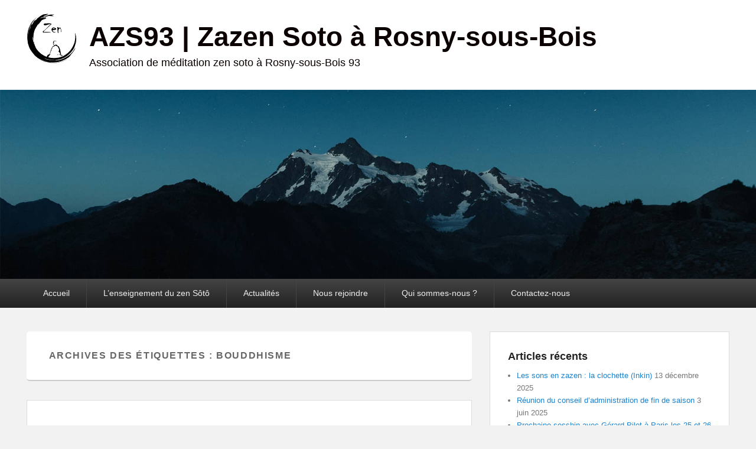

--- FILE ---
content_type: text/html; charset=UTF-8
request_url: https://www.azs93.fr/tag/bouddhisme/
body_size: 12598
content:
<!DOCTYPE html>
<html lang="fr-FR">
<head>
<meta charset="UTF-8" />
<link rel="profile" href="http://gmpg.org/xfn/11" />
<link rel="pingback" href="https://www.azs93.fr/xmlrpc.php" />
<meta name='robots' content='index, follow, max-image-preview:large, max-snippet:-1, max-video-preview:-1' />
<meta name="viewport" content="width=device-width, initial-scale=1.0">
	<!-- This site is optimized with the Yoast SEO plugin v26.8 - https://yoast.com/product/yoast-seo-wordpress/ -->
	<title>Archives des Bouddhisme - AZS93 | Zazen Soto à Rosny-sous-Bois</title>
	<link rel="canonical" href="https://www.azs93.fr/tag/bouddhisme/" />
	<meta property="og:locale" content="fr_FR" />
	<meta property="og:type" content="article" />
	<meta property="og:title" content="Archives des Bouddhisme - AZS93 | Zazen Soto à Rosny-sous-Bois" />
	<meta property="og:url" content="https://www.azs93.fr/tag/bouddhisme/" />
	<meta property="og:site_name" content="AZS93 | Zazen Soto à Rosny-sous-Bois" />
	<meta name="twitter:card" content="summary_large_image" />
	<script type="application/ld+json" class="yoast-schema-graph">{"@context":"https://schema.org","@graph":[{"@type":"CollectionPage","@id":"https://www.azs93.fr/tag/bouddhisme/","url":"https://www.azs93.fr/tag/bouddhisme/","name":"Archives des Bouddhisme - AZS93 | Zazen Soto à Rosny-sous-Bois","isPartOf":{"@id":"https://www.azs93.fr/#website"},"breadcrumb":{"@id":"https://www.azs93.fr/tag/bouddhisme/#breadcrumb"},"inLanguage":"fr-FR"},{"@type":"BreadcrumbList","@id":"https://www.azs93.fr/tag/bouddhisme/#breadcrumb","itemListElement":[{"@type":"ListItem","position":1,"name":"Accueil","item":"https://www.azs93.fr/"},{"@type":"ListItem","position":2,"name":"Bouddhisme"}]},{"@type":"WebSite","@id":"https://www.azs93.fr/#website","url":"https://www.azs93.fr/","name":"Association Zen de Rosny sous Bois 93","description":"Association de méditation zen soto à Rosny-sous-Bois 93","publisher":{"@id":"https://www.azs93.fr/#organization"},"potentialAction":[{"@type":"SearchAction","target":{"@type":"EntryPoint","urlTemplate":"https://www.azs93.fr/?s={search_term_string}"},"query-input":{"@type":"PropertyValueSpecification","valueRequired":true,"valueName":"search_term_string"}}],"inLanguage":"fr-FR"},{"@type":"Organization","@id":"https://www.azs93.fr/#organization","name":"Association Zen Sôtô","url":"https://www.azs93.fr/","logo":{"@type":"ImageObject","inLanguage":"fr-FR","@id":"https://www.azs93.fr/#/schema/logo/image/","url":"https://www.azs93.fr/wp-content/uploads/2019/08/cropped-bouddha-zen_86px-1.png","contentUrl":"https://www.azs93.fr/wp-content/uploads/2019/08/cropped-bouddha-zen_86px-1.png","width":86,"height":86,"caption":"Association Zen Sôtô"},"image":{"@id":"https://www.azs93.fr/#/schema/logo/image/"}}]}</script>
	<!-- / Yoast SEO plugin. -->


<link rel="alternate" type="application/rss+xml" title="AZS93 | Zazen Soto à Rosny-sous-Bois &raquo; Flux" href="https://www.azs93.fr/feed/" />
<link rel="alternate" type="application/rss+xml" title="AZS93 | Zazen Soto à Rosny-sous-Bois &raquo; Flux des commentaires" href="https://www.azs93.fr/comments/feed/" />
<link rel="alternate" type="application/rss+xml" title="AZS93 | Zazen Soto à Rosny-sous-Bois &raquo; Flux de l’étiquette Bouddhisme" href="https://www.azs93.fr/tag/bouddhisme/feed/" />
<style id='wp-img-auto-sizes-contain-inline-css' type='text/css'>
img:is([sizes=auto i],[sizes^="auto," i]){contain-intrinsic-size:3000px 1500px}
/*# sourceURL=wp-img-auto-sizes-contain-inline-css */
</style>
<style id='wp-emoji-styles-inline-css' type='text/css'>

	img.wp-smiley, img.emoji {
		display: inline !important;
		border: none !important;
		box-shadow: none !important;
		height: 1em !important;
		width: 1em !important;
		margin: 0 0.07em !important;
		vertical-align: -0.1em !important;
		background: none !important;
		padding: 0 !important;
	}
/*# sourceURL=wp-emoji-styles-inline-css */
</style>
<style id='wp-block-library-inline-css' type='text/css'>
:root{--wp-block-synced-color:#7a00df;--wp-block-synced-color--rgb:122,0,223;--wp-bound-block-color:var(--wp-block-synced-color);--wp-editor-canvas-background:#ddd;--wp-admin-theme-color:#007cba;--wp-admin-theme-color--rgb:0,124,186;--wp-admin-theme-color-darker-10:#006ba1;--wp-admin-theme-color-darker-10--rgb:0,107,160.5;--wp-admin-theme-color-darker-20:#005a87;--wp-admin-theme-color-darker-20--rgb:0,90,135;--wp-admin-border-width-focus:2px}@media (min-resolution:192dpi){:root{--wp-admin-border-width-focus:1.5px}}.wp-element-button{cursor:pointer}:root .has-very-light-gray-background-color{background-color:#eee}:root .has-very-dark-gray-background-color{background-color:#313131}:root .has-very-light-gray-color{color:#eee}:root .has-very-dark-gray-color{color:#313131}:root .has-vivid-green-cyan-to-vivid-cyan-blue-gradient-background{background:linear-gradient(135deg,#00d084,#0693e3)}:root .has-purple-crush-gradient-background{background:linear-gradient(135deg,#34e2e4,#4721fb 50%,#ab1dfe)}:root .has-hazy-dawn-gradient-background{background:linear-gradient(135deg,#faaca8,#dad0ec)}:root .has-subdued-olive-gradient-background{background:linear-gradient(135deg,#fafae1,#67a671)}:root .has-atomic-cream-gradient-background{background:linear-gradient(135deg,#fdd79a,#004a59)}:root .has-nightshade-gradient-background{background:linear-gradient(135deg,#330968,#31cdcf)}:root .has-midnight-gradient-background{background:linear-gradient(135deg,#020381,#2874fc)}:root{--wp--preset--font-size--normal:16px;--wp--preset--font-size--huge:42px}.has-regular-font-size{font-size:1em}.has-larger-font-size{font-size:2.625em}.has-normal-font-size{font-size:var(--wp--preset--font-size--normal)}.has-huge-font-size{font-size:var(--wp--preset--font-size--huge)}.has-text-align-center{text-align:center}.has-text-align-left{text-align:left}.has-text-align-right{text-align:right}.has-fit-text{white-space:nowrap!important}#end-resizable-editor-section{display:none}.aligncenter{clear:both}.items-justified-left{justify-content:flex-start}.items-justified-center{justify-content:center}.items-justified-right{justify-content:flex-end}.items-justified-space-between{justify-content:space-between}.screen-reader-text{border:0;clip-path:inset(50%);height:1px;margin:-1px;overflow:hidden;padding:0;position:absolute;width:1px;word-wrap:normal!important}.screen-reader-text:focus{background-color:#ddd;clip-path:none;color:#444;display:block;font-size:1em;height:auto;left:5px;line-height:normal;padding:15px 23px 14px;text-decoration:none;top:5px;width:auto;z-index:100000}html :where(.has-border-color){border-style:solid}html :where([style*=border-top-color]){border-top-style:solid}html :where([style*=border-right-color]){border-right-style:solid}html :where([style*=border-bottom-color]){border-bottom-style:solid}html :where([style*=border-left-color]){border-left-style:solid}html :where([style*=border-width]){border-style:solid}html :where([style*=border-top-width]){border-top-style:solid}html :where([style*=border-right-width]){border-right-style:solid}html :where([style*=border-bottom-width]){border-bottom-style:solid}html :where([style*=border-left-width]){border-left-style:solid}html :where(img[class*=wp-image-]){height:auto;max-width:100%}:where(figure){margin:0 0 1em}html :where(.is-position-sticky){--wp-admin--admin-bar--position-offset:var(--wp-admin--admin-bar--height,0px)}@media screen and (max-width:600px){html :where(.is-position-sticky){--wp-admin--admin-bar--position-offset:0px}}

/*# sourceURL=wp-block-library-inline-css */
</style><style id='wp-block-heading-inline-css' type='text/css'>
h1:where(.wp-block-heading).has-background,h2:where(.wp-block-heading).has-background,h3:where(.wp-block-heading).has-background,h4:where(.wp-block-heading).has-background,h5:where(.wp-block-heading).has-background,h6:where(.wp-block-heading).has-background{padding:1.25em 2.375em}h1.has-text-align-left[style*=writing-mode]:where([style*=vertical-lr]),h1.has-text-align-right[style*=writing-mode]:where([style*=vertical-rl]),h2.has-text-align-left[style*=writing-mode]:where([style*=vertical-lr]),h2.has-text-align-right[style*=writing-mode]:where([style*=vertical-rl]),h3.has-text-align-left[style*=writing-mode]:where([style*=vertical-lr]),h3.has-text-align-right[style*=writing-mode]:where([style*=vertical-rl]),h4.has-text-align-left[style*=writing-mode]:where([style*=vertical-lr]),h4.has-text-align-right[style*=writing-mode]:where([style*=vertical-rl]),h5.has-text-align-left[style*=writing-mode]:where([style*=vertical-lr]),h5.has-text-align-right[style*=writing-mode]:where([style*=vertical-rl]),h6.has-text-align-left[style*=writing-mode]:where([style*=vertical-lr]),h6.has-text-align-right[style*=writing-mode]:where([style*=vertical-rl]){rotate:180deg}
/*# sourceURL=https://www.azs93.fr/wp-includes/blocks/heading/style.min.css */
</style>
<style id='wp-block-list-inline-css' type='text/css'>
ol,ul{box-sizing:border-box}:root :where(.wp-block-list.has-background){padding:1.25em 2.375em}
/*# sourceURL=https://www.azs93.fr/wp-includes/blocks/list/style.min.css */
</style>
<style id='wp-block-paragraph-inline-css' type='text/css'>
.is-small-text{font-size:.875em}.is-regular-text{font-size:1em}.is-large-text{font-size:2.25em}.is-larger-text{font-size:3em}.has-drop-cap:not(:focus):first-letter{float:left;font-size:8.4em;font-style:normal;font-weight:100;line-height:.68;margin:.05em .1em 0 0;text-transform:uppercase}body.rtl .has-drop-cap:not(:focus):first-letter{float:none;margin-left:.1em}p.has-drop-cap.has-background{overflow:hidden}:root :where(p.has-background){padding:1.25em 2.375em}:where(p.has-text-color:not(.has-link-color)) a{color:inherit}p.has-text-align-left[style*="writing-mode:vertical-lr"],p.has-text-align-right[style*="writing-mode:vertical-rl"]{rotate:180deg}
/*# sourceURL=https://www.azs93.fr/wp-includes/blocks/paragraph/style.min.css */
</style>
<style id='global-styles-inline-css' type='text/css'>
:root{--wp--preset--aspect-ratio--square: 1;--wp--preset--aspect-ratio--4-3: 4/3;--wp--preset--aspect-ratio--3-4: 3/4;--wp--preset--aspect-ratio--3-2: 3/2;--wp--preset--aspect-ratio--2-3: 2/3;--wp--preset--aspect-ratio--16-9: 16/9;--wp--preset--aspect-ratio--9-16: 9/16;--wp--preset--color--black: #000000;--wp--preset--color--cyan-bluish-gray: #abb8c3;--wp--preset--color--white: #ffffff;--wp--preset--color--pale-pink: #f78da7;--wp--preset--color--vivid-red: #cf2e2e;--wp--preset--color--luminous-vivid-orange: #ff6900;--wp--preset--color--luminous-vivid-amber: #fcb900;--wp--preset--color--light-green-cyan: #7bdcb5;--wp--preset--color--vivid-green-cyan: #00d084;--wp--preset--color--pale-cyan-blue: #8ed1fc;--wp--preset--color--vivid-cyan-blue: #0693e3;--wp--preset--color--vivid-purple: #9b51e0;--wp--preset--gradient--vivid-cyan-blue-to-vivid-purple: linear-gradient(135deg,rgb(6,147,227) 0%,rgb(155,81,224) 100%);--wp--preset--gradient--light-green-cyan-to-vivid-green-cyan: linear-gradient(135deg,rgb(122,220,180) 0%,rgb(0,208,130) 100%);--wp--preset--gradient--luminous-vivid-amber-to-luminous-vivid-orange: linear-gradient(135deg,rgb(252,185,0) 0%,rgb(255,105,0) 100%);--wp--preset--gradient--luminous-vivid-orange-to-vivid-red: linear-gradient(135deg,rgb(255,105,0) 0%,rgb(207,46,46) 100%);--wp--preset--gradient--very-light-gray-to-cyan-bluish-gray: linear-gradient(135deg,rgb(238,238,238) 0%,rgb(169,184,195) 100%);--wp--preset--gradient--cool-to-warm-spectrum: linear-gradient(135deg,rgb(74,234,220) 0%,rgb(151,120,209) 20%,rgb(207,42,186) 40%,rgb(238,44,130) 60%,rgb(251,105,98) 80%,rgb(254,248,76) 100%);--wp--preset--gradient--blush-light-purple: linear-gradient(135deg,rgb(255,206,236) 0%,rgb(152,150,240) 100%);--wp--preset--gradient--blush-bordeaux: linear-gradient(135deg,rgb(254,205,165) 0%,rgb(254,45,45) 50%,rgb(107,0,62) 100%);--wp--preset--gradient--luminous-dusk: linear-gradient(135deg,rgb(255,203,112) 0%,rgb(199,81,192) 50%,rgb(65,88,208) 100%);--wp--preset--gradient--pale-ocean: linear-gradient(135deg,rgb(255,245,203) 0%,rgb(182,227,212) 50%,rgb(51,167,181) 100%);--wp--preset--gradient--electric-grass: linear-gradient(135deg,rgb(202,248,128) 0%,rgb(113,206,126) 100%);--wp--preset--gradient--midnight: linear-gradient(135deg,rgb(2,3,129) 0%,rgb(40,116,252) 100%);--wp--preset--font-size--small: 13px;--wp--preset--font-size--medium: 20px;--wp--preset--font-size--large: 28px;--wp--preset--font-size--x-large: 42px;--wp--preset--font-size--normal: 16px;--wp--preset--font-size--huge: 36px;--wp--preset--spacing--20: 0.44rem;--wp--preset--spacing--30: 0.67rem;--wp--preset--spacing--40: 1rem;--wp--preset--spacing--50: 1.5rem;--wp--preset--spacing--60: 2.25rem;--wp--preset--spacing--70: 3.38rem;--wp--preset--spacing--80: 5.06rem;--wp--preset--shadow--natural: 6px 6px 9px rgba(0, 0, 0, 0.2);--wp--preset--shadow--deep: 12px 12px 50px rgba(0, 0, 0, 0.4);--wp--preset--shadow--sharp: 6px 6px 0px rgba(0, 0, 0, 0.2);--wp--preset--shadow--outlined: 6px 6px 0px -3px rgb(255, 255, 255), 6px 6px rgb(0, 0, 0);--wp--preset--shadow--crisp: 6px 6px 0px rgb(0, 0, 0);}:where(.is-layout-flex){gap: 0.5em;}:where(.is-layout-grid){gap: 0.5em;}body .is-layout-flex{display: flex;}.is-layout-flex{flex-wrap: wrap;align-items: center;}.is-layout-flex > :is(*, div){margin: 0;}body .is-layout-grid{display: grid;}.is-layout-grid > :is(*, div){margin: 0;}:where(.wp-block-columns.is-layout-flex){gap: 2em;}:where(.wp-block-columns.is-layout-grid){gap: 2em;}:where(.wp-block-post-template.is-layout-flex){gap: 1.25em;}:where(.wp-block-post-template.is-layout-grid){gap: 1.25em;}.has-black-color{color: var(--wp--preset--color--black) !important;}.has-cyan-bluish-gray-color{color: var(--wp--preset--color--cyan-bluish-gray) !important;}.has-white-color{color: var(--wp--preset--color--white) !important;}.has-pale-pink-color{color: var(--wp--preset--color--pale-pink) !important;}.has-vivid-red-color{color: var(--wp--preset--color--vivid-red) !important;}.has-luminous-vivid-orange-color{color: var(--wp--preset--color--luminous-vivid-orange) !important;}.has-luminous-vivid-amber-color{color: var(--wp--preset--color--luminous-vivid-amber) !important;}.has-light-green-cyan-color{color: var(--wp--preset--color--light-green-cyan) !important;}.has-vivid-green-cyan-color{color: var(--wp--preset--color--vivid-green-cyan) !important;}.has-pale-cyan-blue-color{color: var(--wp--preset--color--pale-cyan-blue) !important;}.has-vivid-cyan-blue-color{color: var(--wp--preset--color--vivid-cyan-blue) !important;}.has-vivid-purple-color{color: var(--wp--preset--color--vivid-purple) !important;}.has-black-background-color{background-color: var(--wp--preset--color--black) !important;}.has-cyan-bluish-gray-background-color{background-color: var(--wp--preset--color--cyan-bluish-gray) !important;}.has-white-background-color{background-color: var(--wp--preset--color--white) !important;}.has-pale-pink-background-color{background-color: var(--wp--preset--color--pale-pink) !important;}.has-vivid-red-background-color{background-color: var(--wp--preset--color--vivid-red) !important;}.has-luminous-vivid-orange-background-color{background-color: var(--wp--preset--color--luminous-vivid-orange) !important;}.has-luminous-vivid-amber-background-color{background-color: var(--wp--preset--color--luminous-vivid-amber) !important;}.has-light-green-cyan-background-color{background-color: var(--wp--preset--color--light-green-cyan) !important;}.has-vivid-green-cyan-background-color{background-color: var(--wp--preset--color--vivid-green-cyan) !important;}.has-pale-cyan-blue-background-color{background-color: var(--wp--preset--color--pale-cyan-blue) !important;}.has-vivid-cyan-blue-background-color{background-color: var(--wp--preset--color--vivid-cyan-blue) !important;}.has-vivid-purple-background-color{background-color: var(--wp--preset--color--vivid-purple) !important;}.has-black-border-color{border-color: var(--wp--preset--color--black) !important;}.has-cyan-bluish-gray-border-color{border-color: var(--wp--preset--color--cyan-bluish-gray) !important;}.has-white-border-color{border-color: var(--wp--preset--color--white) !important;}.has-pale-pink-border-color{border-color: var(--wp--preset--color--pale-pink) !important;}.has-vivid-red-border-color{border-color: var(--wp--preset--color--vivid-red) !important;}.has-luminous-vivid-orange-border-color{border-color: var(--wp--preset--color--luminous-vivid-orange) !important;}.has-luminous-vivid-amber-border-color{border-color: var(--wp--preset--color--luminous-vivid-amber) !important;}.has-light-green-cyan-border-color{border-color: var(--wp--preset--color--light-green-cyan) !important;}.has-vivid-green-cyan-border-color{border-color: var(--wp--preset--color--vivid-green-cyan) !important;}.has-pale-cyan-blue-border-color{border-color: var(--wp--preset--color--pale-cyan-blue) !important;}.has-vivid-cyan-blue-border-color{border-color: var(--wp--preset--color--vivid-cyan-blue) !important;}.has-vivid-purple-border-color{border-color: var(--wp--preset--color--vivid-purple) !important;}.has-vivid-cyan-blue-to-vivid-purple-gradient-background{background: var(--wp--preset--gradient--vivid-cyan-blue-to-vivid-purple) !important;}.has-light-green-cyan-to-vivid-green-cyan-gradient-background{background: var(--wp--preset--gradient--light-green-cyan-to-vivid-green-cyan) !important;}.has-luminous-vivid-amber-to-luminous-vivid-orange-gradient-background{background: var(--wp--preset--gradient--luminous-vivid-amber-to-luminous-vivid-orange) !important;}.has-luminous-vivid-orange-to-vivid-red-gradient-background{background: var(--wp--preset--gradient--luminous-vivid-orange-to-vivid-red) !important;}.has-very-light-gray-to-cyan-bluish-gray-gradient-background{background: var(--wp--preset--gradient--very-light-gray-to-cyan-bluish-gray) !important;}.has-cool-to-warm-spectrum-gradient-background{background: var(--wp--preset--gradient--cool-to-warm-spectrum) !important;}.has-blush-light-purple-gradient-background{background: var(--wp--preset--gradient--blush-light-purple) !important;}.has-blush-bordeaux-gradient-background{background: var(--wp--preset--gradient--blush-bordeaux) !important;}.has-luminous-dusk-gradient-background{background: var(--wp--preset--gradient--luminous-dusk) !important;}.has-pale-ocean-gradient-background{background: var(--wp--preset--gradient--pale-ocean) !important;}.has-electric-grass-gradient-background{background: var(--wp--preset--gradient--electric-grass) !important;}.has-midnight-gradient-background{background: var(--wp--preset--gradient--midnight) !important;}.has-small-font-size{font-size: var(--wp--preset--font-size--small) !important;}.has-medium-font-size{font-size: var(--wp--preset--font-size--medium) !important;}.has-large-font-size{font-size: var(--wp--preset--font-size--large) !important;}.has-x-large-font-size{font-size: var(--wp--preset--font-size--x-large) !important;}
/*# sourceURL=global-styles-inline-css */
</style>

<style id='classic-theme-styles-inline-css' type='text/css'>
/*! This file is auto-generated */
.wp-block-button__link{color:#fff;background-color:#32373c;border-radius:9999px;box-shadow:none;text-decoration:none;padding:calc(.667em + 2px) calc(1.333em + 2px);font-size:1.125em}.wp-block-file__button{background:#32373c;color:#fff;text-decoration:none}
/*# sourceURL=/wp-includes/css/classic-themes.min.css */
</style>
<link rel='stylesheet' id='catch-evolution-style-css' href='https://www.azs93.fr/wp-content/themes/catch-evolution/style.css?ver=20251214-45607' type='text/css' media='all' />
<link rel='stylesheet' id='catch-evolution-block-style-css' href='https://www.azs93.fr/wp-content/themes/catch-evolution/css/blocks.css?ver=1.0' type='text/css' media='all' />
<link rel='stylesheet' id='genericons-css' href='https://www.azs93.fr/wp-content/themes/catch-evolution/genericons/genericons.css?ver=3.4.1' type='text/css' media='all' />
<link rel='stylesheet' id='catchevolution-responsive-css' href='https://www.azs93.fr/wp-content/themes/catch-evolution/css/responsive.css?ver=6.9' type='text/css' media='all' />
<link rel='stylesheet' id='slb_core-css' href='https://www.azs93.fr/wp-content/plugins/simple-lightbox/client/css/app.css?ver=2.9.4' type='text/css' media='all' />
<script type="text/javascript" src="https://www.azs93.fr/wp-includes/js/jquery/jquery.min.js?ver=3.7.1" id="jquery-core-js"></script>
<script type="text/javascript" src="https://www.azs93.fr/wp-includes/js/jquery/jquery-migrate.min.js?ver=3.4.1" id="jquery-migrate-js"></script>
<script type="text/javascript" id="catchevolution-menu-js-extra">
/* <![CDATA[ */
var screenReaderText = {"expand":"ouvrir le sous-menu","collapse":"fermer le sous-menu"};
//# sourceURL=catchevolution-menu-js-extra
/* ]]> */
</script>
<script type="text/javascript" src="https://www.azs93.fr/wp-content/themes/catch-evolution/js/catchevolution-menu.min.js?ver=20171025" id="catchevolution-menu-js"></script>
<link rel="https://api.w.org/" href="https://www.azs93.fr/wp-json/" /><link rel="alternate" title="JSON" type="application/json" href="https://www.azs93.fr/wp-json/wp/v2/tags/9" /><link rel="EditURI" type="application/rsd+xml" title="RSD" href="https://www.azs93.fr/xmlrpc.php?rsd" />
<meta name="generator" content="WordPress 6.9" />
<!-- refreshing cache -->	<style type="text/css">
			#site-title a,
		#site-description {
			color: #0a0000;
		}
		</style>
	<style type="text/css" id="custom-background-css">
body.custom-background { background-color: #f2f2f2; }
</style>
	<link rel="icon" href="https://www.azs93.fr/wp-content/uploads/2019/08/bouddha-zen_86px.png" sizes="32x32" />
<link rel="icon" href="https://www.azs93.fr/wp-content/uploads/2019/08/bouddha-zen_86px.png" sizes="192x192" />
<link rel="apple-touch-icon" href="https://www.azs93.fr/wp-content/uploads/2019/08/bouddha-zen_86px.png" />
<meta name="msapplication-TileImage" content="https://www.azs93.fr/wp-content/uploads/2019/08/bouddha-zen_86px.png" />
		<style type="text/css" id="wp-custom-css">
			#header-content {
	padding: 22px 0 5px 0;
}

#site-title {
    padding: 15px 0;
}

#site-description {
    font-size: 1.2rem;
    line-height: 0.5;
		font-size: 18px;
}

#content nav a {
	color: #fff !important;
	
}
.wp-embed-responsive .wp-block-embed.wp-embed-aspect-16-9 .wp-block-embed__wrapper::before {
    padding-top: 2.25%;
}

@media screen and (max-width: 960px) {

	#site-details, #header-image {
		display: none !important;
	}
	 .no-sidebar .entry-title, .error404 .entry-title, .entry-title {
        line-height: 2rem;
    }
}
	
}		</style>
		</head>

<body class="archive tag tag-bouddhisme tag-9 custom-background wp-custom-logo wp-embed-responsive wp-theme-catch-evolution right-sidebar">



<div id="page" class="hfeed site">

	
    
	<header id="branding" role="banner">
    	
    	<div id="header-content" class="clearfix">

        	<div class="wrapper">
				<div id="logo-wrap" class="clearfix"><!-- refreshing transient cache -->
				<div id="site-logo" class="title-right"><a href="https://www.azs93.fr/" class="custom-logo-link" rel="home"><img width="86" height="86" src="https://www.azs93.fr/wp-content/uploads/2019/08/cropped-bouddha-zen_86px-1.png" class="custom-logo" alt="AZS93 | Zazen Soto à Rosny-sous-Bois" decoding="async" /></a></div><!-- #site-logo -->			<div id="site-details" class="normal">
												<p id="site-title"><a href="https://www.azs93.fr/" title="AZS93 | Zazen Soto à Rosny-sous-Bois" rel="home">AZS93 | Zazen Soto à Rosny-sous-Bois</a></p>
														<p id="site-description">Association de méditation zen soto à Rosny-sous-Bois 93</p>
					</div>
		</div><!-- #logo-wrap -->
            </div><!-- .wrapper -->

      	</div><!-- #header-content -->

    			<div id="header-image">
			<img src="https://www.azs93.fr/wp-content/themes/catch-evolution/images/headers/header-image.jpg" alt="" />
		</div>
	
	</header><!-- #branding -->

        
        <div id="header-menu">

                            <div id="access" class="menu-access-wrap clearfix">
                    <div id="mobile-primary-menu" class="mobile-menu-anchor primary-menu">
                        <button id="menu-toggle-primary" class="genericon genericon-menu">
                            <span class="mobile-menu-text">Menu</span>
                        </button>
                    </div><!-- #mobile-primary-menu -->

                    <div id="site-header-menu-primary" class="site-menu">
                        <nav id="access-primary-menu" class="main-navigation" role="navigation" aria-label="Premier menu">
                            <h3 class="screen-reader-text">Premier menu</h3>
                            <div class="menu-header-container wrapper"><ul class="menu"><li id="menu-item-940" class="menu-item menu-item-type-custom menu-item-object-custom menu-item-home menu-item-940"><a href="https://www.azs93.fr/">Accueil</a></li>
<li id="menu-item-944" class="menu-item menu-item-type-post_type menu-item-object-page menu-item-has-children menu-item-944"><a href="https://www.azs93.fr/lenseignement-du-zen-soto/">L’enseignement du zen Sôtô</a>
<ul class="sub-menu">
	<li id="menu-item-1071" class="menu-item menu-item-type-post_type menu-item-object-page menu-item-has-children menu-item-1071"><a href="https://www.azs93.fr/histoire-du-zen-soto/">Une histoire du zen sôtô</a>
	<ul class="sub-menu">
		<li id="menu-item-1083" class="menu-item menu-item-type-post_type menu-item-object-page menu-item-1083"><a href="https://www.azs93.fr/le-bouddhisme-chan/">Le bouddhisme Chán</a></li>
		<li id="menu-item-1112" class="menu-item menu-item-type-post_type menu-item-object-page menu-item-1112"><a href="https://www.azs93.fr/le-zen-au-japon/">Le zen au Japon</a></li>
		<li id="menu-item-1111" class="menu-item menu-item-type-post_type menu-item-object-page menu-item-1111"><a href="https://www.azs93.fr/le-zen-en-europe/">Le zen en Europe</a></li>
	</ul>
</li>
	<li id="menu-item-1282" class="menu-item menu-item-type-post_type menu-item-object-page menu-item-1282"><a href="https://www.azs93.fr/sutras-zen-a-telecharger/">Sutras zen à télécharger</a></li>
	<li id="menu-item-2301" class="menu-item menu-item-type-post_type menu-item-object-page menu-item-2301"><a href="https://www.azs93.fr/%f0%9f%93%96-traduction-simplifiee-du-sutra-du-coeur/">📖 Traduction simplifiée du Sūtra du Cœur</a></li>
	<li id="menu-item-1460" class="menu-item menu-item-type-post_type menu-item-object-page menu-item-1460"><a href="https://www.azs93.fr/glossaire/">Glossaire</a></li>
</ul>
</li>
<li id="menu-item-1199" class="menu-item menu-item-type-taxonomy menu-item-object-category menu-item-1199"><a href="https://www.azs93.fr/category/actualites-du-dojo-zen-de-rosny-sous-bois-meditation-zazen/">Actualités</a></li>
<li id="menu-item-946" class="menu-item menu-item-type-post_type menu-item-object-page menu-item-home menu-item-has-children menu-item-946"><a href="https://www.azs93.fr/">Nous rejoindre</a>
<ul class="sub-menu">
	<li id="menu-item-1873" class="menu-item menu-item-type-post_type menu-item-object-page menu-item-1873"><a href="https://www.azs93.fr/dojo-en-ligne/">Dojo en ligne…</a></li>
</ul>
</li>
<li id="menu-item-947" class="menu-item menu-item-type-post_type menu-item-object-page menu-item-has-children menu-item-947"><a href="https://www.azs93.fr/qui-sommes-nous-association-zen-de-rosny-sous-bois-93/">Qui sommes-nous ?</a>
<ul class="sub-menu">
	<li id="menu-item-1463" class="menu-item menu-item-type-post_type menu-item-object-page menu-item-1463"><a href="https://www.azs93.fr/foire-aux-questions-sur-le-fonctionnement-de-la-meditation-zazen/">Foire aux questions</a></li>
</ul>
</li>
<li id="menu-item-994" class="menu-item menu-item-type-post_type menu-item-object-page menu-item-994"><a href="https://www.azs93.fr/contactez-nous-2/">Contactez-nous</a></li>
</ul></div>                        </nav><!-- #access-primary-menu -->
                    </div><!-- #site-header-menu-primary -->
                </div><!-- #access -->
            
            
        </div><!-- #header-menu -->
    
	
	<div id="main" class="clearfix">
    	<div class="wrapper">

 			
            <div class="content-sidebar-wrap">

				
                <div id="primary">

                    
                    <div id="content" role="main">
                        
			
				<header class="page-header">
					<h1 class="page-title">Archives des étiquettes : <span>Bouddhisme</span></h1>

									</header>

								
					
	<article id="post-513" class="post-513 post type-post status-publish format-standard hentry category-bouddhisme tag-bouddhisme tag-pratique">
		<header class="entry-header">
			<h2 class="entry-title"><a href="https://www.azs93.fr/gerard-pilet-sagesses-bouddhistes/" title="Permalien pour Gérard Pilet vidéo  « Questions/Réponses »" rel="bookmark">Gérard Pilet vidéo  « Questions/Réponses »</a></h2>
			
			                <div class="entry-meta">
                    <span class="sep">Publié le </span><a href="https://www.azs93.fr/gerard-pilet-sagesses-bouddhistes/" title="20 h 09 min" rel="bookmark"><time class="entry-date updated" datetime="2019-10-23T20:09:46+02:00" pubdate>23 octobre 2019</time></a><span class="by-author"> <span class="sep"> par </span> <span class="author vcard"><a class="url fn n" href="https://www.azs93.fr/author/jobridergmail-com/" title="Voir tous les posts par jobrider@gmail.com" rel="author">jobrider@gmail.com</a></span></span>                                        	<span class="sep"> &mdash; </span>
                        <span class="comments-link">
                         	<a href="https://www.azs93.fr/gerard-pilet-sagesses-bouddhistes/#respond">Laissez une réponse</a>                        </span>
                                    </div><!-- .entry-meta -->
					</header><!-- .entry-header -->

		             <div class="entry-summary">
                                <p>Suite à une Sesshin avec Gérard Pilet, laquelle apporte à Éric Jitsu Za un vécu extraordinaire,il décide de publier cette vidéo «&nbsp;Questions/Réponses&nbsp;»&#8230; Qui est l&rsquo;invité : Gérard Pilet ?</p>
            </div><!-- .entry-summary -->
		
		<footer class="entry-meta">
												<span class="cat-links">
				<span class="entry-utility-prep entry-utility-prep-cat-links">Posté dans</span> <a href="https://www.azs93.fr/category/histoire/bouddhisme/" rel="category tag">Bouddhisme</a>			</span>
									<span class="sep"> | </span>
							<span class="tag-links">
				<span class="entry-utility-prep entry-utility-prep-tag-links">Marqué</span> <a href="https://www.azs93.fr/tag/bouddhisme/" rel="tag">Bouddhisme</a>,<a href="https://www.azs93.fr/tag/pratique/" rel="tag">Pratique</a>			</span>
						
									<span class="sep"> | </span>
						<span class="comments-link"><a href="https://www.azs93.fr/gerard-pilet-sagesses-bouddhistes/#respond">Laissez une réponse</a></span>
			
					</footer><!-- #entry-meta -->
	</article><!-- #post-513 -->

				
					
	<article id="post-490" class="post-490 post type-post status-publish format-standard hentry category-actualites-du-dojo-zen-de-rosny-sous-bois-meditation-zazen category-non-classe tag-bouddhisme">
		<header class="entry-header">
			<h2 class="entry-title"><a href="https://www.azs93.fr/visite-de-lexposition-bouddha-la-legende-doree-au-musee-guimet/" title="Permalien pour Visite de l&rsquo;exposition « Bouddha »" rel="bookmark">Visite de l&rsquo;exposition « Bouddha »</a></h2>
			
			                <div class="entry-meta">
                    <span class="sep">Publié le </span><a href="https://www.azs93.fr/visite-de-lexposition-bouddha-la-legende-doree-au-musee-guimet/" title="16 h 44 min" rel="bookmark"><time class="entry-date updated" datetime="2019-10-04T16:44:15+02:00" pubdate>4 octobre 2019</time></a><span class="by-author"> <span class="sep"> par </span> <span class="author vcard"><a class="url fn n" href="https://www.azs93.fr/author/jobridergmail-com/" title="Voir tous les posts par jobrider@gmail.com" rel="author">jobrider@gmail.com</a></span></span>                                        	<span class="sep"> &mdash; </span>
                        <span class="comments-link">
                         	<a href="https://www.azs93.fr/visite-de-lexposition-bouddha-la-legende-doree-au-musee-guimet/#comments">2 commentaires &darr;</a>                        </span>
                                    </div><!-- .entry-meta -->
					</header><!-- .entry-header -->

		             <div class="entry-summary">
                                <p>Exposition – Bouddha, la légende dorée au musée Guimet.19 juin – 04 novembre 2019 6 place d’Iéna – 75116 Paris01 56 52 54 33 Pour la première fois en France <a class="more-link" href="https://www.azs93.fr/visite-de-lexposition-bouddha-la-legende-doree-au-musee-guimet/">Lire +</a></p>
            </div><!-- .entry-summary -->
		
		<footer class="entry-meta">
												<span class="cat-links">
				<span class="entry-utility-prep entry-utility-prep-cat-links">Posté dans</span> <a href="https://www.azs93.fr/category/actualites-du-dojo-zen-de-rosny-sous-bois-meditation-zazen/" rel="category tag">Actualité</a>,<a href="https://www.azs93.fr/category/non-classe/" rel="category tag">Générale</a>			</span>
									<span class="sep"> | </span>
							<span class="tag-links">
				<span class="entry-utility-prep entry-utility-prep-tag-links">Marqué</span> <a href="https://www.azs93.fr/tag/bouddhisme/" rel="tag">Bouddhisme</a>			</span>
						
									<span class="sep"> | </span>
						<span class="comments-link"><a href="https://www.azs93.fr/visite-de-lexposition-bouddha-la-legende-doree-au-musee-guimet/#comments">2 commentaires &darr;</a></span>
			
					</footer><!-- #entry-meta -->
	</article><!-- #post-490 -->

				
					
	<article id="post-530" class="post-530 post type-post status-publish format-standard hentry category-bouddhisme tag-bouddhisme tag-meditation">
		<header class="entry-header">
			<h2 class="entry-title"><a href="https://www.azs93.fr/limpermanence-meditation-et-liberte-bouddhisme-et-spiritualite/" title="Permalien pour L&rsquo;impermanence ; Méditation et Liberté" rel="bookmark">L&rsquo;impermanence ; Méditation et Liberté</a></h2>
			
			                <div class="entry-meta">
                    <span class="sep">Publié le </span><a href="https://www.azs93.fr/limpermanence-meditation-et-liberte-bouddhisme-et-spiritualite/" title="16 h 10 min" rel="bookmark"><time class="entry-date updated" datetime="2019-08-12T16:10:46+02:00" pubdate>12 août 2019</time></a><span class="by-author"> <span class="sep"> par </span> <span class="author vcard"><a class="url fn n" href="https://www.azs93.fr/author/jobridergmail-com/" title="Voir tous les posts par jobrider@gmail.com" rel="author">jobrider@gmail.com</a></span></span>                                        	<span class="sep"> &mdash; </span>
                        <span class="comments-link">
                         	<a href="https://www.azs93.fr/limpermanence-meditation-et-liberte-bouddhisme-et-spiritualite/#respond">Laissez une réponse</a>                        </span>
                                    </div><!-- .entry-meta -->
					</header><!-- .entry-header -->

		             <div class="entry-summary">
                                <p>Source&nbsp;: L&rsquo;impermanence &#8211; MEDITATION et Liberté Bouddhisme et Spiritualité Une philosophie de vie à laquelle j&rsquo;adhère, et n&rsquo;engage que le moi-même où toute idée du moi est abandonnée : le <a class="more-link" href="https://www.azs93.fr/limpermanence-meditation-et-liberte-bouddhisme-et-spiritualite/">Lire +</a></p>
            </div><!-- .entry-summary -->
		
		<footer class="entry-meta">
												<span class="cat-links">
				<span class="entry-utility-prep entry-utility-prep-cat-links">Posté dans</span> <a href="https://www.azs93.fr/category/histoire/bouddhisme/" rel="category tag">Bouddhisme</a>			</span>
									<span class="sep"> | </span>
							<span class="tag-links">
				<span class="entry-utility-prep entry-utility-prep-tag-links">Marqué</span> <a href="https://www.azs93.fr/tag/bouddhisme/" rel="tag">Bouddhisme</a>,<a href="https://www.azs93.fr/tag/meditation/" rel="tag">Méditation</a>			</span>
						
									<span class="sep"> | </span>
						<span class="comments-link"><a href="https://www.azs93.fr/limpermanence-meditation-et-liberte-bouddhisme-et-spiritualite/#respond">Laissez une réponse</a></span>
			
					</footer><!-- #entry-meta -->
	</article><!-- #post-530 -->

				
				
			
			</div><!-- #content -->
		</div><!-- #primary -->

    <div id="secondary" class="widget-area" role="complementary">
		
		<aside id="recent-posts-2" class="widget widget_recent_entries">
		<h3 class="widget-title">Articles récents</h3>
		<ul>
											<li>
					<a href="https://www.azs93.fr/les-sons-en-zazen-la-clochette-inkin/">Les sons en zazen : la clochette (Inkin)</a>
											<span class="post-date">13 décembre 2025</span>
									</li>
											<li>
					<a href="https://www.azs93.fr/reunion-du-conseil-dadministration-de-fin-de-saison/">Réunion du conseil d&rsquo;administration de fin de saison</a>
											<span class="post-date">3 juin 2025</span>
									</li>
											<li>
					<a href="https://www.azs93.fr/prochaine-sesshin-avec-gerard-pilet-a-paris-les-25-et-26-janvier-2025/">Prochaine sesshin avec Gérard Pilet à Paris les 25 et 26 janvier 2025</a>
											<span class="post-date">5 janvier 2025</span>
									</li>
											<li>
					<a href="https://www.azs93.fr/bonnee-annee-2025/">Bonnée année 2025</a>
											<span class="post-date">5 janvier 2025</span>
									</li>
											<li>
					<a href="https://www.azs93.fr/journee-de-zazen-au-dojo-de-sceaux/">Journée de zazen au dojo de Sceaux</a>
											<span class="post-date">15 octobre 2024</span>
									</li>
					</ul>

		</aside><aside id="tag_cloud-3" class="widget widget_tag_cloud"><h3 class="widget-title">Nuage d&rsquo;étiquettes</h3><div class="tagcloud"><a href="https://www.azs93.fr/tag/app-zoom/" class="tag-cloud-link tag-link-28 tag-link-position-1" style="font-size: 8pt;" aria-label="app zoom (1 élément)">app zoom</a>
<a href="https://www.azs93.fr/tag/azi/" class="tag-cloud-link tag-link-51 tag-link-position-2" style="font-size: 8pt;" aria-label="azi (1 élément)">azi</a>
<a href="https://www.azs93.fr/tag/azs/" class="tag-cloud-link tag-link-14 tag-link-position-3" style="font-size: 16.615384615385pt;" aria-label="AZS (4 éléments)">AZS</a>
<a href="https://www.azs93.fr/tag/bouddhisme/" class="tag-cloud-link tag-link-9 tag-link-position-4" style="font-size: 14.461538461538pt;" aria-label="Bouddhisme (3 éléments)">Bouddhisme</a>
<a href="https://www.azs93.fr/tag/climat/" class="tag-cloud-link tag-link-32 tag-link-position-5" style="font-size: 8pt;" aria-label="climat (1 élément)">climat</a>
<a href="https://www.azs93.fr/tag/confinement/" class="tag-cloud-link tag-link-26 tag-link-position-6" style="font-size: 8pt;" aria-label="confinement (1 élément)">confinement</a>
<a href="https://www.azs93.fr/tag/debuter-la-pratique/" class="tag-cloud-link tag-link-30 tag-link-position-7" style="font-size: 8pt;" aria-label="debuter la pratique (1 élément)">debuter la pratique</a>
<a href="https://www.azs93.fr/tag/dharma/" class="tag-cloud-link tag-link-38 tag-link-position-8" style="font-size: 8pt;" aria-label="dharma (1 élément)">dharma</a>
<a href="https://www.azs93.fr/tag/dojo-de-paris/" class="tag-cloud-link tag-link-50 tag-link-position-9" style="font-size: 8pt;" aria-label="dojo de paris (1 élément)">dojo de paris</a>
<a href="https://www.azs93.fr/tag/ecologie/" class="tag-cloud-link tag-link-31 tag-link-position-10" style="font-size: 8pt;" aria-label="ecologie (1 élément)">ecologie</a>
<a href="https://www.azs93.fr/tag/engagement-ecologique/" class="tag-cloud-link tag-link-35 tag-link-position-11" style="font-size: 8pt;" aria-label="engagement ecologique (1 élément)">engagement ecologique</a>
<a href="https://www.azs93.fr/tag/enseignement-bouddiste/" class="tag-cloud-link tag-link-16 tag-link-position-12" style="font-size: 11.876923076923pt;" aria-label="enseignement bouddiste (2 éléments)">enseignement bouddiste</a>
<a href="https://www.azs93.fr/tag/equipe-azs93/" class="tag-cloud-link tag-link-45 tag-link-position-13" style="font-size: 8pt;" aria-label="equipe azs93 (1 élément)">equipe azs93</a>
<a href="https://www.azs93.fr/tag/fetes-fin-annee/" class="tag-cloud-link tag-link-39 tag-link-position-14" style="font-size: 8pt;" aria-label="fetes fin année (1 élément)">fetes fin année</a>
<a href="https://www.azs93.fr/tag/immobile/" class="tag-cloud-link tag-link-49 tag-link-position-15" style="font-size: 8pt;" aria-label="immobile (1 élément)">immobile</a>
<a href="https://www.azs93.fr/tag/immobilite/" class="tag-cloud-link tag-link-34 tag-link-position-16" style="font-size: 8pt;" aria-label="immobilité (1 élément)">immobilité</a>
<a href="https://www.azs93.fr/tag/initiation-au-zazen/" class="tag-cloud-link tag-link-29 tag-link-position-17" style="font-size: 8pt;" aria-label="initiation au zazen (1 élément)">initiation au zazen</a>
<a href="https://www.azs93.fr/tag/interview/" class="tag-cloud-link tag-link-36 tag-link-position-18" style="font-size: 8pt;" aria-label="interview (1 élément)">interview</a>
<a href="https://www.azs93.fr/tag/livres-zen/" class="tag-cloud-link tag-link-17 tag-link-position-19" style="font-size: 11.876923076923pt;" aria-label="livres zen (2 éléments)">livres zen</a>
<a href="https://www.azs93.fr/tag/meilleurs-voeux-2025/" class="tag-cloud-link tag-link-46 tag-link-position-20" style="font-size: 8pt;" aria-label="meilleurs voeux 2025 (1 élément)">meilleurs voeux 2025</a>
<a href="https://www.azs93.fr/tag/moine-zen/" class="tag-cloud-link tag-link-37 tag-link-position-21" style="font-size: 8pt;" aria-label="moine zen (1 élément)">moine zen</a>
<a href="https://www.azs93.fr/tag/meditation/" class="tag-cloud-link tag-link-11 tag-link-position-22" style="font-size: 22pt;" aria-label="Méditation (8 éléments)">Méditation</a>
<a href="https://www.azs93.fr/tag/non-action/" class="tag-cloud-link tag-link-33 tag-link-position-23" style="font-size: 8pt;" aria-label="non action (1 élément)">non action</a>
<a href="https://www.azs93.fr/tag/nouvel-an/" class="tag-cloud-link tag-link-44 tag-link-position-24" style="font-size: 8pt;" aria-label="nouvel an (1 élément)">nouvel an</a>
<a href="https://www.azs93.fr/tag/pratique/" class="tag-cloud-link tag-link-15 tag-link-position-25" style="font-size: 16.615384615385pt;" aria-label="Pratique (4 éléments)">Pratique</a>
<a href="https://www.azs93.fr/tag/retraite/" class="tag-cloud-link tag-link-24 tag-link-position-26" style="font-size: 8pt;" aria-label="Retraite (1 élément)">Retraite</a>
<a href="https://www.azs93.fr/tag/sesshin/" class="tag-cloud-link tag-link-47 tag-link-position-27" style="font-size: 8pt;" aria-label="sesshin (1 élément)">sesshin</a>
<a href="https://www.azs93.fr/tag/silence/" class="tag-cloud-link tag-link-48 tag-link-position-28" style="font-size: 8pt;" aria-label="silence (1 élément)">silence</a>
<a href="https://www.azs93.fr/tag/visioconference/" class="tag-cloud-link tag-link-27 tag-link-position-29" style="font-size: 8pt;" aria-label="visioconference (1 élément)">visioconference</a>
<a href="https://www.azs93.fr/tag/zazen/" class="tag-cloud-link tag-link-18 tag-link-position-30" style="font-size: 11.876923076923pt;" aria-label="zazen (2 éléments)">zazen</a>
<a href="https://www.azs93.fr/tag/zen/" class="tag-cloud-link tag-link-12 tag-link-position-31" style="font-size: 18.338461538462pt;" aria-label="Zen (5 éléments)">Zen</a></div>
</aside><aside id="archives-2" class="widget widget_archive"><h3 class="widget-title">Archives AZS</h3>
			<ul>
					<li><a href='https://www.azs93.fr/2025/12/'>décembre 2025</a></li>
	<li><a href='https://www.azs93.fr/2025/06/'>juin 2025</a></li>
	<li><a href='https://www.azs93.fr/2025/01/'>janvier 2025</a></li>
	<li><a href='https://www.azs93.fr/2024/10/'>octobre 2024</a></li>
	<li><a href='https://www.azs93.fr/2024/09/'>septembre 2024</a></li>
	<li><a href='https://www.azs93.fr/2024/01/'>janvier 2024</a></li>
	<li><a href='https://www.azs93.fr/2023/09/'>septembre 2023</a></li>
	<li><a href='https://www.azs93.fr/2023/02/'>février 2023</a></li>
	<li><a href='https://www.azs93.fr/2022/07/'>juillet 2022</a></li>
	<li><a href='https://www.azs93.fr/2021/12/'>décembre 2021</a></li>
	<li><a href='https://www.azs93.fr/2021/09/'>septembre 2021</a></li>
	<li><a href='https://www.azs93.fr/2021/08/'>août 2021</a></li>
	<li><a href='https://www.azs93.fr/2021/05/'>mai 2021</a></li>
	<li><a href='https://www.azs93.fr/2021/01/'>janvier 2021</a></li>
	<li><a href='https://www.azs93.fr/2020/12/'>décembre 2020</a></li>
	<li><a href='https://www.azs93.fr/2020/11/'>novembre 2020</a></li>
	<li><a href='https://www.azs93.fr/2020/10/'>octobre 2020</a></li>
	<li><a href='https://www.azs93.fr/2020/09/'>septembre 2020</a></li>
	<li><a href='https://www.azs93.fr/2020/08/'>août 2020</a></li>
	<li><a href='https://www.azs93.fr/2020/06/'>juin 2020</a></li>
	<li><a href='https://www.azs93.fr/2020/04/'>avril 2020</a></li>
	<li><a href='https://www.azs93.fr/2020/03/'>mars 2020</a></li>
	<li><a href='https://www.azs93.fr/2020/01/'>janvier 2020</a></li>
	<li><a href='https://www.azs93.fr/2019/12/'>décembre 2019</a></li>
	<li><a href='https://www.azs93.fr/2019/10/'>octobre 2019</a></li>
	<li><a href='https://www.azs93.fr/2019/09/'>septembre 2019</a></li>
	<li><a href='https://www.azs93.fr/2019/08/'>août 2019</a></li>
	<li><a href='https://www.azs93.fr/2019/07/'>juillet 2019</a></li>
			</ul>

			</aside><aside id="categories-2" class="widget widget_categories"><h3 class="widget-title">Catégories</h3><form action="https://www.azs93.fr" method="get"><label class="screen-reader-text" for="cat">Catégories</label><select  name='cat' id='cat' class='postform'>
	<option value='-1'>Sélectionner une catégorie</option>
	<option class="level-0" value="22">Actualité</option>
	<option class="level-0" value="7">AZS</option>
	<option class="level-0" value="4">Bouddhisme</option>
	<option class="level-0" value="23">Enseignement</option>
	<option class="level-0" value="1">Générale</option>
	<option class="level-0" value="43">Gerard Chinrei Pilet</option>
	<option class="level-0" value="2">Histoire</option>
	<option class="level-0" value="41">Journée Zazen</option>
	<option class="level-0" value="3">Origine</option>
	<option class="level-0" value="5">Pratique</option>
	<option class="level-0" value="42">Sesshin</option>
	<option class="level-0" value="6">Web</option>
</select>
</form><script type="text/javascript">
/* <![CDATA[ */

( ( dropdownId ) => {
	const dropdown = document.getElementById( dropdownId );
	function onSelectChange() {
		setTimeout( () => {
			if ( 'escape' === dropdown.dataset.lastkey ) {
				return;
			}
			if ( dropdown.value && parseInt( dropdown.value ) > 0 && dropdown instanceof HTMLSelectElement ) {
				dropdown.parentElement.submit();
			}
		}, 250 );
	}
	function onKeyUp( event ) {
		if ( 'Escape' === event.key ) {
			dropdown.dataset.lastkey = 'escape';
		} else {
			delete dropdown.dataset.lastkey;
		}
	}
	function onClick() {
		delete dropdown.dataset.lastkey;
	}
	dropdown.addEventListener( 'keyup', onKeyUp );
	dropdown.addEventListener( 'click', onClick );
	dropdown.addEventListener( 'change', onSelectChange );
})( "cat" );

//# sourceURL=WP_Widget_Categories%3A%3Awidget
/* ]]> */
</script>
</aside><aside id="meta-2" class="widget widget_meta"><h3 class="widget-title">Association Zen Sôtô</h3>
		<ul>
						<li><a rel="nofollow" href="https://www.azs93.fr/wp-login.php">Connexion</a></li>
			<li><a href="https://www.azs93.fr/feed/">Flux des publications</a></li>
			<li><a href="https://www.azs93.fr/comments/feed/">Flux des commentaires</a></li>

			<li><a href="https://fr.wordpress.org/">Site de WordPress-FR</a></li>
		</ul>

		</aside><aside id="calendar-3" class="widget widget_calendar"><div id="calendar_wrap" class="calendar_wrap"><table id="wp-calendar" class="wp-calendar-table">
	<caption>janvier 2026</caption>
	<thead>
	<tr>
		<th scope="col" aria-label="lundi">L</th>
		<th scope="col" aria-label="mardi">M</th>
		<th scope="col" aria-label="mercredi">M</th>
		<th scope="col" aria-label="jeudi">J</th>
		<th scope="col" aria-label="vendredi">V</th>
		<th scope="col" aria-label="samedi">S</th>
		<th scope="col" aria-label="dimanche">D</th>
	</tr>
	</thead>
	<tbody>
	<tr>
		<td colspan="3" class="pad">&nbsp;</td><td>1</td><td>2</td><td>3</td><td>4</td>
	</tr>
	<tr>
		<td>5</td><td>6</td><td>7</td><td>8</td><td>9</td><td>10</td><td>11</td>
	</tr>
	<tr>
		<td>12</td><td>13</td><td>14</td><td>15</td><td>16</td><td>17</td><td>18</td>
	</tr>
	<tr>
		<td>19</td><td id="today">20</td><td>21</td><td>22</td><td>23</td><td>24</td><td>25</td>
	</tr>
	<tr>
		<td>26</td><td>27</td><td>28</td><td>29</td><td>30</td><td>31</td>
		<td class="pad" colspan="1">&nbsp;</td>
	</tr>
	</tbody>
	</table><nav aria-label="Mois précédents et suivants" class="wp-calendar-nav">
		<span class="wp-calendar-nav-prev"><a href="https://www.azs93.fr/2025/12/">&laquo; Déc</a></span>
		<span class="pad">&nbsp;</span>
		<span class="wp-calendar-nav-next">&nbsp;</span>
	</nav></div></aside><aside id="custom_html-2" class="widget_text widget widget_custom_html"><h3 class="widget-title">Admin</h3><div class="textwidget custom-html-widget"><a href="https://www.azs93.fr/wp-admin/">Lien vers admin</a></div></aside>
			
    </div><!-- #secondary .widget-area -->
		</div><!-- #content-sidebar-wrap -->
           
	</div><!-- .wrapper -->
</div><!-- #main -->

    

<footer id="colophon" role="contentinfo">
	

        <div id="access-footer" class="mobile-disable">
            
            <div id="site-footer-menu" class="site-menu">
                <nav id="access-footer-menu" role="navigation" aria-label="Menu de pied de page">
                    <h3 class="screen-reader-text">Menu pied de page</h3>
                    <div class="menu-footer-container wrapper"><ul id="menu-menu-pieds-de-page" class="menu"><li id="menu-item-948" class="menu-item menu-item-type-custom menu-item-object-custom menu-item-home menu-item-948"><a href="https://www.azs93.fr/">Accueil</a></li>
<li id="menu-item-989" class="menu-item menu-item-type-post_type menu-item-object-page menu-item-989"><a href="https://www.azs93.fr/liens/">Liens</a></li>
<li id="menu-item-1169" class="menu-item menu-item-type-post_type menu-item-object-page menu-item-1169"><a href="https://www.azs93.fr/glossaire/">Glossaire</a></li>
<li id="menu-item-1447" class="menu-item menu-item-type-post_type menu-item-object-page menu-item-1447"><a href="https://www.azs93.fr/foire-aux-questions-sur-le-fonctionnement-de-la-meditation-zazen/">Foire aux questions</a></li>
<li id="menu-item-952" class="menu-item menu-item-type-post_type menu-item-object-page menu-item-privacy-policy menu-item-952"><a rel="privacy-policy" href="https://www.azs93.fr/politique-de-confidentialite/">Mentions légales</a></li>
<li id="menu-item-2243" class="menu-item menu-item-type-post_type menu-item-object-page menu-item-2243"><a href="https://www.azs93.fr/bureau-azs/">Espace Bureau 🔒</a></li>
</ul></div>                </nav><!-- #access-footer -->
            </div><!-- .site-footer-menu -->

        </div><!-- #access-footer -->
            
	<div id="site-generator">	
    	<div class="wrapper">	
			<div class="copyright">Copyright &copy; 2026 <a href="https://www.azs93.fr/" title="AZS93 | Zazen Soto à Rosny-sous-Bois" ><span>AZS93 | Zazen Soto à Rosny-sous-Bois</span></a> Tous droits réservés. <a class="privacy-policy-link" href="https://www.azs93.fr/politique-de-confidentialite/" rel="privacy-policy">Mentions légales</a></div><div class="powered"><span class="theme-name">Thème : Catch Evolution par</span><span class="theme-author"><a href="https://catchthemes.com/" target="_blank" title="Thèmes Catch">Thèmes Catch</a></span></div> 
       	</div><!-- .wrapper -->
    </div><!-- #site-generator -->
       
</footer><!-- #colophon -->

</div><!-- #page -->


<script type="speculationrules">
{"prefetch":[{"source":"document","where":{"and":[{"href_matches":"/*"},{"not":{"href_matches":["/wp-*.php","/wp-admin/*","/wp-content/uploads/*","/wp-content/*","/wp-content/plugins/*","/wp-content/themes/catch-evolution/*","/*\\?(.+)"]}},{"not":{"selector_matches":"a[rel~=\"nofollow\"]"}},{"not":{"selector_matches":".no-prefetch, .no-prefetch a"}}]},"eagerness":"conservative"}]}
</script>
<!-- refreshing cache --><script type="text/javascript" src="https://www.azs93.fr/wp-content/themes/catch-evolution/js/catchevolution-fitvids.min.js?ver=20130324" id="jquery-fitvids-js"></script>
<script id="wp-emoji-settings" type="application/json">
{"baseUrl":"https://s.w.org/images/core/emoji/17.0.2/72x72/","ext":".png","svgUrl":"https://s.w.org/images/core/emoji/17.0.2/svg/","svgExt":".svg","source":{"concatemoji":"https://www.azs93.fr/wp-includes/js/wp-emoji-release.min.js?ver=6.9"}}
</script>
<script type="module">
/* <![CDATA[ */
/*! This file is auto-generated */
const a=JSON.parse(document.getElementById("wp-emoji-settings").textContent),o=(window._wpemojiSettings=a,"wpEmojiSettingsSupports"),s=["flag","emoji"];function i(e){try{var t={supportTests:e,timestamp:(new Date).valueOf()};sessionStorage.setItem(o,JSON.stringify(t))}catch(e){}}function c(e,t,n){e.clearRect(0,0,e.canvas.width,e.canvas.height),e.fillText(t,0,0);t=new Uint32Array(e.getImageData(0,0,e.canvas.width,e.canvas.height).data);e.clearRect(0,0,e.canvas.width,e.canvas.height),e.fillText(n,0,0);const a=new Uint32Array(e.getImageData(0,0,e.canvas.width,e.canvas.height).data);return t.every((e,t)=>e===a[t])}function p(e,t){e.clearRect(0,0,e.canvas.width,e.canvas.height),e.fillText(t,0,0);var n=e.getImageData(16,16,1,1);for(let e=0;e<n.data.length;e++)if(0!==n.data[e])return!1;return!0}function u(e,t,n,a){switch(t){case"flag":return n(e,"\ud83c\udff3\ufe0f\u200d\u26a7\ufe0f","\ud83c\udff3\ufe0f\u200b\u26a7\ufe0f")?!1:!n(e,"\ud83c\udde8\ud83c\uddf6","\ud83c\udde8\u200b\ud83c\uddf6")&&!n(e,"\ud83c\udff4\udb40\udc67\udb40\udc62\udb40\udc65\udb40\udc6e\udb40\udc67\udb40\udc7f","\ud83c\udff4\u200b\udb40\udc67\u200b\udb40\udc62\u200b\udb40\udc65\u200b\udb40\udc6e\u200b\udb40\udc67\u200b\udb40\udc7f");case"emoji":return!a(e,"\ud83e\u1fac8")}return!1}function f(e,t,n,a){let r;const o=(r="undefined"!=typeof WorkerGlobalScope&&self instanceof WorkerGlobalScope?new OffscreenCanvas(300,150):document.createElement("canvas")).getContext("2d",{willReadFrequently:!0}),s=(o.textBaseline="top",o.font="600 32px Arial",{});return e.forEach(e=>{s[e]=t(o,e,n,a)}),s}function r(e){var t=document.createElement("script");t.src=e,t.defer=!0,document.head.appendChild(t)}a.supports={everything:!0,everythingExceptFlag:!0},new Promise(t=>{let n=function(){try{var e=JSON.parse(sessionStorage.getItem(o));if("object"==typeof e&&"number"==typeof e.timestamp&&(new Date).valueOf()<e.timestamp+604800&&"object"==typeof e.supportTests)return e.supportTests}catch(e){}return null}();if(!n){if("undefined"!=typeof Worker&&"undefined"!=typeof OffscreenCanvas&&"undefined"!=typeof URL&&URL.createObjectURL&&"undefined"!=typeof Blob)try{var e="postMessage("+f.toString()+"("+[JSON.stringify(s),u.toString(),c.toString(),p.toString()].join(",")+"));",a=new Blob([e],{type:"text/javascript"});const r=new Worker(URL.createObjectURL(a),{name:"wpTestEmojiSupports"});return void(r.onmessage=e=>{i(n=e.data),r.terminate(),t(n)})}catch(e){}i(n=f(s,u,c,p))}t(n)}).then(e=>{for(const n in e)a.supports[n]=e[n],a.supports.everything=a.supports.everything&&a.supports[n],"flag"!==n&&(a.supports.everythingExceptFlag=a.supports.everythingExceptFlag&&a.supports[n]);var t;a.supports.everythingExceptFlag=a.supports.everythingExceptFlag&&!a.supports.flag,a.supports.everything||((t=a.source||{}).concatemoji?r(t.concatemoji):t.wpemoji&&t.twemoji&&(r(t.twemoji),r(t.wpemoji)))});
//# sourceURL=https://www.azs93.fr/wp-includes/js/wp-emoji-loader.min.js
/* ]]> */
</script>
<script type="text/javascript" id="slb_context">/* <![CDATA[ */if ( !!window.jQuery ) {(function($){$(document).ready(function(){if ( !!window.SLB ) { {$.extend(SLB, {"context":["public","user_guest"]});} }})})(jQuery);}/* ]]> */</script>

</body>
</html>